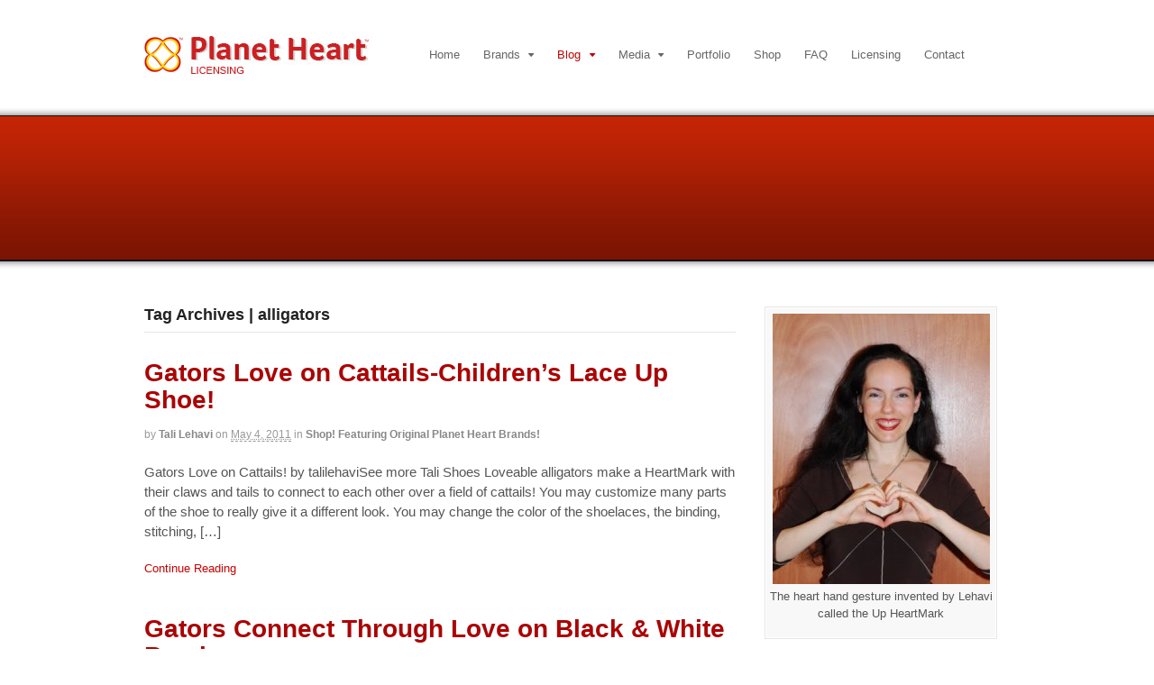

--- FILE ---
content_type: text/html; charset=UTF-8
request_url: http://planetheart.com/tag/alligators/
body_size: 13081
content:
<!DOCTYPE html>
<html lang="en">
<head>
<meta charset="UTF-8" />
<title>alligators | PlanetHeart.com Licensing</title>
<meta http-equiv="Content-Type" content="text/html; charset=UTF-8" />
<link rel="pingback" href="http://planetheart.com/xmlrpc.php" />
<meta name='robots' content='max-image-preview:large' />

<!--  Mobile viewport scale -->
<meta content="initial-scale=1.0, maximum-scale=1.0, user-scalable=yes" name="viewport"/>
<link rel="alternate" type="application/rss+xml" title="PlanetHeart.com Licensing &raquo; Feed" href="http://planetheart.com/feed/" />
<link rel="alternate" type="application/rss+xml" title="PlanetHeart.com Licensing &raquo; Comments Feed" href="http://planetheart.com/comments/feed/" />
<link rel="alternate" type="application/rss+xml" title="PlanetHeart.com Licensing &raquo; alligators Tag Feed" href="http://planetheart.com/tag/alligators/feed/" />
<style type="text/css">
@media only screen and (min-width: 980px) {
body.two-col-left-960 #main-sidebar-container { width: 100%; }
body.two-col-left-960 #main-sidebar-container #sidebar { width: 28.385%; }
body.two-col-left-960 #main-sidebar-container #main { width: 68.385%; }
}
</style>
<style id='wp-img-auto-sizes-contain-inline-css' type='text/css'>
img:is([sizes=auto i],[sizes^="auto," i]){contain-intrinsic-size:3000px 1500px}
/*# sourceURL=wp-img-auto-sizes-contain-inline-css */
</style>
<style id='wp-emoji-styles-inline-css' type='text/css'>

	img.wp-smiley, img.emoji {
		display: inline !important;
		border: none !important;
		box-shadow: none !important;
		height: 1em !important;
		width: 1em !important;
		margin: 0 0.07em !important;
		vertical-align: -0.1em !important;
		background: none !important;
		padding: 0 !important;
	}
/*# sourceURL=wp-emoji-styles-inline-css */
</style>
<style id='wp-block-library-inline-css' type='text/css'>
:root{--wp-block-synced-color:#7a00df;--wp-block-synced-color--rgb:122,0,223;--wp-bound-block-color:var(--wp-block-synced-color);--wp-editor-canvas-background:#ddd;--wp-admin-theme-color:#007cba;--wp-admin-theme-color--rgb:0,124,186;--wp-admin-theme-color-darker-10:#006ba1;--wp-admin-theme-color-darker-10--rgb:0,107,160.5;--wp-admin-theme-color-darker-20:#005a87;--wp-admin-theme-color-darker-20--rgb:0,90,135;--wp-admin-border-width-focus:2px}@media (min-resolution:192dpi){:root{--wp-admin-border-width-focus:1.5px}}.wp-element-button{cursor:pointer}:root .has-very-light-gray-background-color{background-color:#eee}:root .has-very-dark-gray-background-color{background-color:#313131}:root .has-very-light-gray-color{color:#eee}:root .has-very-dark-gray-color{color:#313131}:root .has-vivid-green-cyan-to-vivid-cyan-blue-gradient-background{background:linear-gradient(135deg,#00d084,#0693e3)}:root .has-purple-crush-gradient-background{background:linear-gradient(135deg,#34e2e4,#4721fb 50%,#ab1dfe)}:root .has-hazy-dawn-gradient-background{background:linear-gradient(135deg,#faaca8,#dad0ec)}:root .has-subdued-olive-gradient-background{background:linear-gradient(135deg,#fafae1,#67a671)}:root .has-atomic-cream-gradient-background{background:linear-gradient(135deg,#fdd79a,#004a59)}:root .has-nightshade-gradient-background{background:linear-gradient(135deg,#330968,#31cdcf)}:root .has-midnight-gradient-background{background:linear-gradient(135deg,#020381,#2874fc)}:root{--wp--preset--font-size--normal:16px;--wp--preset--font-size--huge:42px}.has-regular-font-size{font-size:1em}.has-larger-font-size{font-size:2.625em}.has-normal-font-size{font-size:var(--wp--preset--font-size--normal)}.has-huge-font-size{font-size:var(--wp--preset--font-size--huge)}.has-text-align-center{text-align:center}.has-text-align-left{text-align:left}.has-text-align-right{text-align:right}.has-fit-text{white-space:nowrap!important}#end-resizable-editor-section{display:none}.aligncenter{clear:both}.items-justified-left{justify-content:flex-start}.items-justified-center{justify-content:center}.items-justified-right{justify-content:flex-end}.items-justified-space-between{justify-content:space-between}.screen-reader-text{border:0;clip-path:inset(50%);height:1px;margin:-1px;overflow:hidden;padding:0;position:absolute;width:1px;word-wrap:normal!important}.screen-reader-text:focus{background-color:#ddd;clip-path:none;color:#444;display:block;font-size:1em;height:auto;left:5px;line-height:normal;padding:15px 23px 14px;text-decoration:none;top:5px;width:auto;z-index:100000}html :where(.has-border-color){border-style:solid}html :where([style*=border-top-color]){border-top-style:solid}html :where([style*=border-right-color]){border-right-style:solid}html :where([style*=border-bottom-color]){border-bottom-style:solid}html :where([style*=border-left-color]){border-left-style:solid}html :where([style*=border-width]){border-style:solid}html :where([style*=border-top-width]){border-top-style:solid}html :where([style*=border-right-width]){border-right-style:solid}html :where([style*=border-bottom-width]){border-bottom-style:solid}html :where([style*=border-left-width]){border-left-style:solid}html :where(img[class*=wp-image-]){height:auto;max-width:100%}:where(figure){margin:0 0 1em}html :where(.is-position-sticky){--wp-admin--admin-bar--position-offset:var(--wp-admin--admin-bar--height,0px)}@media screen and (max-width:600px){html :where(.is-position-sticky){--wp-admin--admin-bar--position-offset:0px}}

/*# sourceURL=wp-block-library-inline-css */
</style><style id='global-styles-inline-css' type='text/css'>
:root{--wp--preset--aspect-ratio--square: 1;--wp--preset--aspect-ratio--4-3: 4/3;--wp--preset--aspect-ratio--3-4: 3/4;--wp--preset--aspect-ratio--3-2: 3/2;--wp--preset--aspect-ratio--2-3: 2/3;--wp--preset--aspect-ratio--16-9: 16/9;--wp--preset--aspect-ratio--9-16: 9/16;--wp--preset--color--black: #000000;--wp--preset--color--cyan-bluish-gray: #abb8c3;--wp--preset--color--white: #ffffff;--wp--preset--color--pale-pink: #f78da7;--wp--preset--color--vivid-red: #cf2e2e;--wp--preset--color--luminous-vivid-orange: #ff6900;--wp--preset--color--luminous-vivid-amber: #fcb900;--wp--preset--color--light-green-cyan: #7bdcb5;--wp--preset--color--vivid-green-cyan: #00d084;--wp--preset--color--pale-cyan-blue: #8ed1fc;--wp--preset--color--vivid-cyan-blue: #0693e3;--wp--preset--color--vivid-purple: #9b51e0;--wp--preset--gradient--vivid-cyan-blue-to-vivid-purple: linear-gradient(135deg,rgb(6,147,227) 0%,rgb(155,81,224) 100%);--wp--preset--gradient--light-green-cyan-to-vivid-green-cyan: linear-gradient(135deg,rgb(122,220,180) 0%,rgb(0,208,130) 100%);--wp--preset--gradient--luminous-vivid-amber-to-luminous-vivid-orange: linear-gradient(135deg,rgb(252,185,0) 0%,rgb(255,105,0) 100%);--wp--preset--gradient--luminous-vivid-orange-to-vivid-red: linear-gradient(135deg,rgb(255,105,0) 0%,rgb(207,46,46) 100%);--wp--preset--gradient--very-light-gray-to-cyan-bluish-gray: linear-gradient(135deg,rgb(238,238,238) 0%,rgb(169,184,195) 100%);--wp--preset--gradient--cool-to-warm-spectrum: linear-gradient(135deg,rgb(74,234,220) 0%,rgb(151,120,209) 20%,rgb(207,42,186) 40%,rgb(238,44,130) 60%,rgb(251,105,98) 80%,rgb(254,248,76) 100%);--wp--preset--gradient--blush-light-purple: linear-gradient(135deg,rgb(255,206,236) 0%,rgb(152,150,240) 100%);--wp--preset--gradient--blush-bordeaux: linear-gradient(135deg,rgb(254,205,165) 0%,rgb(254,45,45) 50%,rgb(107,0,62) 100%);--wp--preset--gradient--luminous-dusk: linear-gradient(135deg,rgb(255,203,112) 0%,rgb(199,81,192) 50%,rgb(65,88,208) 100%);--wp--preset--gradient--pale-ocean: linear-gradient(135deg,rgb(255,245,203) 0%,rgb(182,227,212) 50%,rgb(51,167,181) 100%);--wp--preset--gradient--electric-grass: linear-gradient(135deg,rgb(202,248,128) 0%,rgb(113,206,126) 100%);--wp--preset--gradient--midnight: linear-gradient(135deg,rgb(2,3,129) 0%,rgb(40,116,252) 100%);--wp--preset--font-size--small: 13px;--wp--preset--font-size--medium: 20px;--wp--preset--font-size--large: 36px;--wp--preset--font-size--x-large: 42px;--wp--preset--spacing--20: 0.44rem;--wp--preset--spacing--30: 0.67rem;--wp--preset--spacing--40: 1rem;--wp--preset--spacing--50: 1.5rem;--wp--preset--spacing--60: 2.25rem;--wp--preset--spacing--70: 3.38rem;--wp--preset--spacing--80: 5.06rem;--wp--preset--shadow--natural: 6px 6px 9px rgba(0, 0, 0, 0.2);--wp--preset--shadow--deep: 12px 12px 50px rgba(0, 0, 0, 0.4);--wp--preset--shadow--sharp: 6px 6px 0px rgba(0, 0, 0, 0.2);--wp--preset--shadow--outlined: 6px 6px 0px -3px rgb(255, 255, 255), 6px 6px rgb(0, 0, 0);--wp--preset--shadow--crisp: 6px 6px 0px rgb(0, 0, 0);}:where(.is-layout-flex){gap: 0.5em;}:where(.is-layout-grid){gap: 0.5em;}body .is-layout-flex{display: flex;}.is-layout-flex{flex-wrap: wrap;align-items: center;}.is-layout-flex > :is(*, div){margin: 0;}body .is-layout-grid{display: grid;}.is-layout-grid > :is(*, div){margin: 0;}:where(.wp-block-columns.is-layout-flex){gap: 2em;}:where(.wp-block-columns.is-layout-grid){gap: 2em;}:where(.wp-block-post-template.is-layout-flex){gap: 1.25em;}:where(.wp-block-post-template.is-layout-grid){gap: 1.25em;}.has-black-color{color: var(--wp--preset--color--black) !important;}.has-cyan-bluish-gray-color{color: var(--wp--preset--color--cyan-bluish-gray) !important;}.has-white-color{color: var(--wp--preset--color--white) !important;}.has-pale-pink-color{color: var(--wp--preset--color--pale-pink) !important;}.has-vivid-red-color{color: var(--wp--preset--color--vivid-red) !important;}.has-luminous-vivid-orange-color{color: var(--wp--preset--color--luminous-vivid-orange) !important;}.has-luminous-vivid-amber-color{color: var(--wp--preset--color--luminous-vivid-amber) !important;}.has-light-green-cyan-color{color: var(--wp--preset--color--light-green-cyan) !important;}.has-vivid-green-cyan-color{color: var(--wp--preset--color--vivid-green-cyan) !important;}.has-pale-cyan-blue-color{color: var(--wp--preset--color--pale-cyan-blue) !important;}.has-vivid-cyan-blue-color{color: var(--wp--preset--color--vivid-cyan-blue) !important;}.has-vivid-purple-color{color: var(--wp--preset--color--vivid-purple) !important;}.has-black-background-color{background-color: var(--wp--preset--color--black) !important;}.has-cyan-bluish-gray-background-color{background-color: var(--wp--preset--color--cyan-bluish-gray) !important;}.has-white-background-color{background-color: var(--wp--preset--color--white) !important;}.has-pale-pink-background-color{background-color: var(--wp--preset--color--pale-pink) !important;}.has-vivid-red-background-color{background-color: var(--wp--preset--color--vivid-red) !important;}.has-luminous-vivid-orange-background-color{background-color: var(--wp--preset--color--luminous-vivid-orange) !important;}.has-luminous-vivid-amber-background-color{background-color: var(--wp--preset--color--luminous-vivid-amber) !important;}.has-light-green-cyan-background-color{background-color: var(--wp--preset--color--light-green-cyan) !important;}.has-vivid-green-cyan-background-color{background-color: var(--wp--preset--color--vivid-green-cyan) !important;}.has-pale-cyan-blue-background-color{background-color: var(--wp--preset--color--pale-cyan-blue) !important;}.has-vivid-cyan-blue-background-color{background-color: var(--wp--preset--color--vivid-cyan-blue) !important;}.has-vivid-purple-background-color{background-color: var(--wp--preset--color--vivid-purple) !important;}.has-black-border-color{border-color: var(--wp--preset--color--black) !important;}.has-cyan-bluish-gray-border-color{border-color: var(--wp--preset--color--cyan-bluish-gray) !important;}.has-white-border-color{border-color: var(--wp--preset--color--white) !important;}.has-pale-pink-border-color{border-color: var(--wp--preset--color--pale-pink) !important;}.has-vivid-red-border-color{border-color: var(--wp--preset--color--vivid-red) !important;}.has-luminous-vivid-orange-border-color{border-color: var(--wp--preset--color--luminous-vivid-orange) !important;}.has-luminous-vivid-amber-border-color{border-color: var(--wp--preset--color--luminous-vivid-amber) !important;}.has-light-green-cyan-border-color{border-color: var(--wp--preset--color--light-green-cyan) !important;}.has-vivid-green-cyan-border-color{border-color: var(--wp--preset--color--vivid-green-cyan) !important;}.has-pale-cyan-blue-border-color{border-color: var(--wp--preset--color--pale-cyan-blue) !important;}.has-vivid-cyan-blue-border-color{border-color: var(--wp--preset--color--vivid-cyan-blue) !important;}.has-vivid-purple-border-color{border-color: var(--wp--preset--color--vivid-purple) !important;}.has-vivid-cyan-blue-to-vivid-purple-gradient-background{background: var(--wp--preset--gradient--vivid-cyan-blue-to-vivid-purple) !important;}.has-light-green-cyan-to-vivid-green-cyan-gradient-background{background: var(--wp--preset--gradient--light-green-cyan-to-vivid-green-cyan) !important;}.has-luminous-vivid-amber-to-luminous-vivid-orange-gradient-background{background: var(--wp--preset--gradient--luminous-vivid-amber-to-luminous-vivid-orange) !important;}.has-luminous-vivid-orange-to-vivid-red-gradient-background{background: var(--wp--preset--gradient--luminous-vivid-orange-to-vivid-red) !important;}.has-very-light-gray-to-cyan-bluish-gray-gradient-background{background: var(--wp--preset--gradient--very-light-gray-to-cyan-bluish-gray) !important;}.has-cool-to-warm-spectrum-gradient-background{background: var(--wp--preset--gradient--cool-to-warm-spectrum) !important;}.has-blush-light-purple-gradient-background{background: var(--wp--preset--gradient--blush-light-purple) !important;}.has-blush-bordeaux-gradient-background{background: var(--wp--preset--gradient--blush-bordeaux) !important;}.has-luminous-dusk-gradient-background{background: var(--wp--preset--gradient--luminous-dusk) !important;}.has-pale-ocean-gradient-background{background: var(--wp--preset--gradient--pale-ocean) !important;}.has-electric-grass-gradient-background{background: var(--wp--preset--gradient--electric-grass) !important;}.has-midnight-gradient-background{background: var(--wp--preset--gradient--midnight) !important;}.has-small-font-size{font-size: var(--wp--preset--font-size--small) !important;}.has-medium-font-size{font-size: var(--wp--preset--font-size--medium) !important;}.has-large-font-size{font-size: var(--wp--preset--font-size--large) !important;}.has-x-large-font-size{font-size: var(--wp--preset--font-size--x-large) !important;}
/*# sourceURL=global-styles-inline-css */
</style>

<style id='classic-theme-styles-inline-css' type='text/css'>
/*! This file is auto-generated */
.wp-block-button__link{color:#fff;background-color:#32373c;border-radius:9999px;box-shadow:none;text-decoration:none;padding:calc(.667em + 2px) calc(1.333em + 2px);font-size:1.125em}.wp-block-file__button{background:#32373c;color:#fff;text-decoration:none}
/*# sourceURL=/wp-includes/css/classic-themes.min.css */
</style>
<link rel='stylesheet' id='theme-stylesheet-css' href='http://planetheart.com/wp-content/themes/canvas-child/style.css?ver=1.0' type='text/css' media='all' />
<link rel='stylesheet' id='prettyPhoto-css' href='http://planetheart.com/wp-content/themes/canvas/includes/css/prettyPhoto.css?ver=6.9' type='text/css' media='all' />
<!--[if lt IE 9]>
<link href="http://planetheart.com/wp-content/themes/canvas/css/non-responsive.css" rel="stylesheet" type="text/css" />
<style type="text/css">.col-full, #wrapper { width: 960px; max-width: 960px; } #inner-wrapper { padding: 0; } body.full-width #header, #nav-container, body.full-width #content, body.full-width #footer-widgets, body.full-width #footer { padding-left: 0; padding-right: 0; } body.fixed-mobile #top, body.fixed-mobile #header-container, body.fixed-mobile #footer-container, body.fixed-mobile #nav-container, body.fixed-mobile #footer-widgets-container { min-width: 960px; padding: 0 1em; } body.full-width #content { width: auto; padding: 0 1em;}</style>
<![endif]-->
<script type="text/javascript" src="http://planetheart.com/wp-includes/js/jquery/jquery.min.js?ver=3.7.1" id="jquery-core-js"></script>
<script type="text/javascript" src="http://planetheart.com/wp-includes/js/jquery/jquery-migrate.min.js?ver=3.4.1" id="jquery-migrate-js"></script>
<script type="text/javascript" src="http://planetheart.com/wp-content/themes/canvas/includes/js/third-party.min.js?ver=6.9" id="third-party-js"></script>
<script type="text/javascript" src="http://planetheart.com/wp-content/themes/canvas/includes/js/modernizr.min.js?ver=2.6.2" id="modernizr-js"></script>
<script type="text/javascript" src="http://planetheart.com/wp-content/themes/canvas/includes/js/jquery.prettyPhoto.min.js?ver=6.9" id="prettyPhoto-js"></script>
<script type="text/javascript" src="http://planetheart.com/wp-content/themes/canvas/includes/js/general.min.js?ver=6.9" id="general-js"></script>
<link rel="https://api.w.org/" href="http://planetheart.com/wp-json/" /><link rel="alternate" title="JSON" type="application/json" href="http://planetheart.com/wp-json/wp/v2/tags/238" /><link rel="EditURI" type="application/rsd+xml" title="RSD" href="http://planetheart.com/xmlrpc.php?rsd" />
<meta name="generator" content="WordPress 6.9" />

<!-- Custom CSS Styling -->
<style type="text/css">
#logo .site-title, #logo .site-description { display:none; }
body {background-repeat:no-repeat;background-position:top left;background-attachment:scroll;border-top:0px solid #000000;}
hr, .entry img, img.thumbnail, .entry .wp-caption, #footer-widgets, #comments, #comments .comment.thread-even, #comments ul.children li, .entry h1{border-color:#c52505}
a:link, a:visited, #loopedSlider a.flex-prev:hover, #loopedSlider a.flex-next:hover {color:#c60101} .quantity .plus, .quantity .minus {background-color: #c60101;}
a:hover, .post-more a:hover, .post-meta a:hover, .post p.tags a:hover {color:#ff3a3a}
body #wrapper .button, body #wrapper #content .button, body #wrapper #content .button:visited, body #wrapper #content .reply a, body #wrapper #content #respond .form-submit input#submit, input[type=submit], body #wrapper #searchsubmit, #navigation ul.cart .button, body #wrapper .woo-sc-button {border: none; background:#c52505}
body #wrapper .button:hover, body #wrapper #content .button:hover, body #wrapper #content .reply a:hover, body #wrapper #content #respond .form-submit input#submit:hover, input[type=submit]:hover, body #wrapper #searchsubmit:hover, #navigation ul.cart .button:hover, body #wrapper .woo-sc-button:hover {border: none; background:#a00303}
#header {background-repeat:repeat-x;background-position:left top;margin-top:0px;margin-bottom:35px;padding-top:40px;padding-bottom:180px;border:0px solid ;}
#logo .site-title a {font:bold 40px/1em Arial, sans-serif;color:#222222;}
#logo .site-description {font:300 13px/1em Arial, sans-serif;color:#999999;}
#header-container{background-image:url(http://planetheart.com/wp-content/uploads/2017/01/header_banner.jpg);background-repeat:repeat;background-position:top center;}#nav-container{background:#ffffff;}#nav-container{border-top:0px solid #dbdbdb;border-bottom:0px solid #dbdbdb;border-left:none;border-right:none;}#nav-container #navigation ul#main-nav > li:first-child{border-left: 0px solid #dbdbdb;}#footer-widgets-container{background-color:#af2828}#footer-widgets{border:none;}#footer-container{background-color:#af2828}#footer-container{border-top:1px solid #6d1313;}#footer {border-width: 0 !important;}
body, p { font:300 14px/1.5em "Trebuchet MS", Tahoma, sans-serif;color:#555555; }
h1 { font:bold 28px/1.2em "Trebuchet MS", Tahoma, sans-serif;color:#222222; }h2 { font:bold 24px/1.2em "Trebuchet MS", Tahoma, sans-serif;color:#222222; }h3 { font:bold 20px/1.2em "Trebuchet MS", Tahoma, sans-serif;color:#222222; }h4 { font:bold 16px/1.2em "Trebuchet MS", Tahoma, sans-serif;color:#222222; }h5 { font:bold 14px/1.2em "Trebuchet MS", Tahoma, sans-serif;color:#222222; }h6 { font:bold 12px/1.2em "Trebuchet MS", Tahoma, sans-serif;color:#222222; }
.page-title, .post .title, .page .title {font:bold 28px/1.1em "Trebuchet MS", Tahoma, sans-serif;color:#aa0505;}
.post .title a:link, .post .title a:visited, .page .title a:link, .page .title a:visited {color:#aa0505}
.post-meta { font:300 12px/1.5em "Trebuchet MS", Tahoma, sans-serif;color:#999999; }
.entry, .entry p{ font:300 15px/1.5em "Trebuchet MS", Tahoma, sans-serif;color:#555555; }
.post-more {font:300 13px/1.5em "Trebuchet MS", Tahoma, sans-serif;color:;border-top:0px solid #e6e6e6;border-bottom:0px solid #e6e6e6;}
#post-author, #connect {border-top:1px solid #e6e6e6;border-bottom:1px solid #e6e6e6;border-left:1px solid #e6e6e6;border-right:1px solid #e6e6e6;border-radius:5px;-moz-border-radius:5px;-webkit-border-radius:5px;background-color:#fafafa}
.nav-entries a, .woo-pagination { font:300 13px/1em "Trebuchet MS", Tahoma, sans-serif;color:#888; }
.woo-pagination a, .woo-pagination a:hover {color:#888!important}
.widget h3 {font:bold 14px/1.2em "Trebuchet MS", Tahoma, sans-serif;color:#555555;border-bottom:1px solid #e6e6e6;}
.widget_recent_comments li, #twitter li { border-color: #e6e6e6;}
.widget p, .widget .textwidget { font:300 13px/1.5em "Trebuchet MS", Tahoma, sans-serif;color:#555555; }
.widget {font:300 13px/1.5em "Trebuchet MS", Tahoma, sans-serif;color:#555555;border-radius:0px;-moz-border-radius:0px;-webkit-border-radius:0px;}
#tabs .inside li a, .widget_woodojo_tabs .tabbable .tab-pane li a { font:bold 12px/1.5em Arial, sans-serif;color:#555555; }
#tabs .inside li span.meta, .widget_woodojo_tabs .tabbable .tab-pane li span.meta { font:300 11px/1.5em Arial, sans-serif;color:#999999; }
#tabs ul.wooTabs li a, .widget_woodojo_tabs .tabbable .nav-tabs li a { font:300 11px/2em Arial, sans-serif;color:#999999; }
@media only screen and (min-width:768px) {
ul.nav li a, #navigation ul.rss a, #navigation ul.cart a.cart-contents, #navigation .cart-contents #navigation ul.rss, #navigation ul.nav-search, #navigation ul.nav-search a { font:300 13px/1.2em "Trebuchet MS", Tahoma, sans-serif;color:#666666; } #navigation ul.rss li a:before, #navigation ul.nav-search a.search-contents:before { color:#666666;}
#navigation ul.nav > li a:hover, #navigation ul.nav > li:hover a, #navigation ul.nav li ul li a, #navigation ul.cart > li:hover > a, #navigation ul.cart > li > ul > div, #navigation ul.cart > li > ul > div p, #navigation ul.cart > li > ul span, #navigation ul.cart .cart_list a, #navigation ul.nav li.current_page_item a, #navigation ul.nav li.current_page_parent a, #navigation ul.nav li.current-menu-ancestor a, #navigation ul.nav li.current-cat a, #navigation ul.nav li.current-menu-item a { color:#ba0505!important; }
#navigation ul.nav > li a:hover, #navigation ul.nav > li:hover, #navigation ul.nav li ul, #navigation ul.cart li:hover a.cart-contents, #navigation ul.nav-search li:hover a.search-contents, #navigation ul.nav-search a.search-contents + ul, #navigation ul.cart a.cart-contents + ul, #navigation ul.nav li.current_page_item a, #navigation ul.nav li.current_page_parent a, #navigation ul.nav li.current-menu-ancestor a, #navigation ul.nav li.current-cat a, #navigation ul.nav li.current-menu-item a{background-color:#ffffff!important}
#navigation ul.nav li ul, #navigation ul.cart > li > ul > div  { border: 0px solid #dbdbdb; }
#navigation ul.nav > li:hover > ul  { left: 0; }
#navigation ul.nav > li  { border-right: 0px solid #dbdbdb; }#navigation ul.nav > li:hover > ul  { left: 0; }
#navigation { box-shadow: none; -moz-box-shadow: none; -webkit-box-shadow: none; }#navigation ul li:first-child, #navigation ul li:first-child a { border-radius:0px 0 0 0px; -moz-border-radius:0px 0 0 0px; -webkit-border-radius:0px 0 0 0px; }
#navigation {background:#ffffff;border-top:0px solid #dbdbdb;border-bottom:0px solid #dbdbdb;border-left:0px solid #dbdbdb;border-right:0px solid #dbdbdb;border-radius:0px; -moz-border-radius:0px; -webkit-border-radius:0px;}
#top ul.nav li a { font:300 12px/1.6em Arial, sans-serif;color:#ddd; }
}
#footer, #footer p { font:300 13px/1.4em "Trebuchet MS", Tahoma, sans-serif;color:#e5e5e5; }
#footer {border-top:1px solid #6d1313;border-bottom:0px solid ;border-left:0px solid ;border-right:0px solid ;border-radius:0px; -moz-border-radius:0px; -webkit-border-radius:0px;}
.magazine #loopedSlider .content h2.title a { font:bold 24px/1em Arial, sans-serif;color:#ffffff; }
.wooslider-theme-magazine .slide-title a { font:bold 24px/1em Arial, sans-serif;color:#ffffff; }
.magazine #loopedSlider .content .excerpt p { font:thin 13px/1.5em Arial, sans-serif;color:#cccccc; }
.wooslider-theme-magazine .slide-content p, .wooslider-theme-magazine .slide-excerpt p { font:thin 13px/1.5em Arial, sans-serif;color:#cccccc; }
.magazine .block .post .title a {font:bold 18px/1.2em Helvetica, Arial, sans-serif;color:#222222; }
#loopedSlider.business-slider .content h2 { font:bold 24px/1em Arial, sans-serif;color:#ffffff; }
#loopedSlider.business-slider .content h2.title a { font:bold 24px/1em Arial, sans-serif;color:#ffffff; }
.wooslider-theme-business .has-featured-image .slide-title { font:bold 24px/1em Arial, sans-serif;color:#ffffff; }
.wooslider-theme-business .has-featured-image .slide-title a { font:bold 24px/1em Arial, sans-serif;color:#ffffff; }
#wrapper #loopedSlider.business-slider .content p { font:300 13px/1.5em Arial, sans-serif;color:#cccccc; }
.wooslider-theme-business .has-featured-image .slide-content p { font:300 13px/1.5em Arial, sans-serif;color:#cccccc; }
.wooslider-theme-business .has-featured-image .slide-excerpt p { font:300 13px/1.5em Arial, sans-serif;color:#cccccc; }
.archive_header { font:bold 18px/1em "Trebuchet MS", Tahoma, sans-serif;color:#222222; }
.archive_header {border-bottom:1px solid #e6e6e6;}
</style>

<!-- Custom Favicon -->
<link rel="shortcut icon" href="http://planetheart.com/wp-content/uploads/2017/01/favicon.png"/>

<!-- Woo Shortcodes CSS -->
<link href="http://planetheart.com/wp-content/themes/canvas/functions/css/shortcodes.css" rel="stylesheet" type="text/css" />

<!-- Custom Stylesheet -->
<link href="http://planetheart.com/wp-content/themes/canvas/custom.css" rel="stylesheet" type="text/css" />

<!-- Custom Stylesheet In Child Theme -->
<link href="http://planetheart.com/wp-content/themes/canvas-child/custom.css" rel="stylesheet" type="text/css" />

<!-- Theme version -->
<meta name="generator" content="Canvas Child 1.0" />
<meta name="generator" content="Canvas 5.9.5" />
<meta name="generator" content="WooFramework 6.1.2" />
<style type="text/css">.recentcomments a{display:inline !important;padding:0 !important;margin:0 !important;}</style>	<!-- Woo Slider Setup -->
	<script type="text/javascript">
	jQuery(window).load(function() {
		var args = {};
		args.useCSS = false;
		args.animation = 'fade';
				
		args.slideshow = true;
				
		args.slideshowSpeed = 4000;		
		args.animationSpeed = 600;		
		args.controlNav = false;		
		args.pauseOnHover = false;		
		args.smoothHeight = true;		
		args.manualControls = '.pagination-wrap .flex-control-nav > li';
		
		args.start = function ( slider ) {
			slider.next( '.slider-pagination' ).fadeIn();
		}
		args.prevText = '<span class="fa fa-angle-left"></span>';
		args.nextText = '<span class="fa fa-angle-right"></span>';

		jQuery( '.woo-slideshow' ).each( function ( i ) {
			jQuery( this ).flexslider( args );
		});
	});
	</script>
	<!-- /Woo Slider Setup -->
	</head>
<body class="archive tag tag-alligators tag-238 wp-theme-canvas wp-child-theme-canvas-child chrome alt-style-default has-lightbox two-col-left width-960 two-col-left-960 full-width full-header full-footer">
<div id="wrapper">

	<div id="inner-wrapper">

	    <!--#header-container-->
    <div id="header-container">
<h3 class="nav-toggle icon"><a href="#navigation">Navigation</a></h3>

	<header id="header" class="col-full">

		<div id="logo">
<a href="http://planetheart.com/" title="PlanetHeart.com Licensing"><img src="http://planetheart.com/wp-content/uploads/2017/01/logo.jpg" alt="PlanetHeart.com Licensing" /></a>
<span class="site-title"><a href="http://planetheart.com/">PlanetHeart.com Licensing</a></span>
<span class="site-description">PlanetHeart.com Licensing</span>
</div>
    <!--#nav-container-->
    <div id="nav-container">
<nav id="navigation" class="col-full" role="navigation">

	
	<section class="menus">

		<a href="http://planetheart.com" class="nav-home"><span>Home</span></a>

	<h3>Main Menu</h3><ul id="main-nav" class="nav fl"><li id="menu-item-118" class="menu-item menu-item-type-post_type menu-item-object-page menu-item-home menu-item-118"><a href="http://planetheart.com/">Home</a></li>
<li id="menu-item-120" class="menu-item menu-item-type-post_type menu-item-object-page menu-item-has-children menu-item-120"><a href="http://planetheart.com/brands/">Brands</a>
<ul class="sub-menu">
	<li id="menu-item-376" class="menu-item menu-item-type-post_type menu-item-object-page menu-item-376"><a href="http://planetheart.com/brands/the-heartmark-2/">The HeartMark!</a></li>
	<li id="menu-item-373" class="menu-item menu-item-type-post_type menu-item-object-page menu-item-373"><a href="http://planetheart.com/brands/heartmark-yogalates-blog/">HeartMark Yogalates</a></li>
	<li id="menu-item-374" class="menu-item menu-item-type-post_type menu-item-object-page menu-item-374"><a href="http://planetheart.com/brands/lovelles-garden-and-planet-heart/">Lovelle&#8217;s Garden</a></li>
	<li id="menu-item-1221" class="menu-item menu-item-type-post_type menu-item-object-page menu-item-1221"><a href="http://planetheart.com/brands/heart-mandalas/">Heart Mandalas</a></li>
	<li id="menu-item-1229" class="menu-item menu-item-type-post_type menu-item-object-page menu-item-1229"><a href="http://planetheart.com/brands/power-of-infinite-goodness/">Power of Infinite Goodness</a></li>
	<li id="menu-item-1691" class="menu-item menu-item-type-post_type menu-item-object-page menu-item-1691"><a href="http://planetheart.com/brands/">Other Brands</a></li>
</ul>
</li>
<li id="menu-item-115" class="menu-item menu-item-type-post_type menu-item-object-page current_page_parent menu-item-has-children menu-item-115"><a href="http://planetheart.com/blog/">Blog</a>
<ul class="sub-menu">
	<li id="menu-item-135" class="menu-item menu-item-type-taxonomy menu-item-object-category menu-item-135"><a href="http://planetheart.com/category/health/">Health</a></li>
	<li id="menu-item-121" class="menu-item menu-item-type-taxonomy menu-item-object-category menu-item-121"><a href="http://planetheart.com/category/creativity/">Creativity</a></li>
	<li id="menu-item-184" class="menu-item menu-item-type-taxonomy menu-item-object-category menu-item-184"><a href="http://planetheart.com/category/mandala/">Mandala</a></li>
	<li id="menu-item-363" class="menu-item menu-item-type-taxonomy menu-item-object-category menu-item-363"><a href="http://planetheart.com/category/stories/">Stories</a></li>
	<li id="menu-item-364" class="menu-item menu-item-type-taxonomy menu-item-object-category menu-item-364"><a href="http://planetheart.com/category/lesson/">Lessons</a></li>
	<li id="menu-item-1690" class="menu-item menu-item-type-taxonomy menu-item-object-category menu-item-1690"><a href="http://planetheart.com/category/parenting/">Parenting</a></li>
</ul>
</li>
<li id="menu-item-371" class="menu-item menu-item-type-taxonomy menu-item-object-category menu-item-has-children menu-item-371"><a href="http://planetheart.com/category/media/">Media</a>
<ul class="sub-menu">
	<li id="menu-item-372" class="menu-item menu-item-type-taxonomy menu-item-object-category menu-item-372"><a href="http://planetheart.com/category/media/press-releases/">Press Releases</a></li>
	<li id="menu-item-1217" class="menu-item menu-item-type-post_type menu-item-object-page menu-item-1217"><a href="http://planetheart.com/brands/photo-albums/">Photo Albums</a></li>
</ul>
</li>
<li id="menu-item-2379" class="menu-item menu-item-type-taxonomy menu-item-object-category menu-item-2379"><a href="http://planetheart.com/category/portfolio/">Portfolio</a></li>
<li id="menu-item-2380" class="menu-item menu-item-type-taxonomy menu-item-object-category menu-item-2380"><a href="http://planetheart.com/category/shop/">Shop</a></li>
<li id="menu-item-1218" class="menu-item menu-item-type-post_type menu-item-object-page menu-item-1218"><a href="http://planetheart.com/brands/frequently-asked-questions/">FAQ</a></li>
<li id="menu-item-158" class="menu-item menu-item-type-post_type menu-item-object-page menu-item-158"><a href="http://planetheart.com/licensing/">Licensing</a></li>
<li id="menu-item-116" class="menu-item menu-item-type-post_type menu-item-object-page menu-item-116"><a href="http://planetheart.com/contact/">Contact</a></li>
</ul>	<div class="side-nav">
		</div><!-- /#side-nav -->

	</section><!-- /.menus -->

	<a href="#top" class="nav-close"><span>Return to Content</span></a>

</nav>
    </div><!--/#nav-container-->

	</header>
	    </div><!--/#header-container-->
      
    <!-- #content Starts -->
	    <div id="content" class="col-full">
    
    	<div id="main-sidebar-container">    
		
            <!-- #main Starts -->
                        <section id="main" class="col-left">
            	
			<h1 class="archive_header">Tag Archives | alligators</h1>
<div class="fix"></div>

<article class="post-1443 post type-post status-publish format-standard hentry category-shop tag-alligators tag-cattails tag-connect-through-love tag-gators tag-heartmark tag-hearts tag-love tag-planet-heart">
	<header>
	<h2 class="title entry-title"><a href="http://planetheart.com/2011/05/gators-love-on-cattails-childrens-lace-up-shoe/" rel="bookmark" title="Gators Love on Cattails-Children&#8217;s Lace Up Shoe!">Gators Love on Cattails-Children&#8217;s Lace Up Shoe!</a></h2>	</header>
<div class="post-meta"><span class="small">By</span> <span class="author vcard"><span class="fn"><a href="http://planetheart.com/author/talilehavi/" title="Posts by Tali Lehavi" rel="author">Tali Lehavi</a></span></span> <span class="small">on</span> <abbr class="date time published updated" title="2011-05-04T06:21:30-0700">May 4, 2011</abbr>  <span class="small">in</span> <span class="categories"><a href="http://planetheart.com/category/shop/" title="View all items in Shop! Featuring Original Planet Heart Brands!">Shop! Featuring Original Planet Heart Brands!</a></span>  </div>
	<section class="entry">
<p>Gators Love on Cattails! by talilehaviSee more Tali Shoes Loveable alligators make a HeartMark with their claws and tails to connect to each other over a field of cattails! You may customize many parts of the shoe to really give it a different look. You may change the color of the shoelaces, the binding, stitching, [&hellip;]</p>
	</section><!-- /.entry -->
	<div class="fix"></div>
	<div class="post-more">
		<span class="read-more"><a href="http://planetheart.com/2011/05/gators-love-on-cattails-childrens-lace-up-shoe/" title="Continue Reading">Continue Reading</a></span>  	</div>
</article><!-- /.post -->
<article class="post-1435 post type-post status-publish format-standard hentry category-shop tag-alligators tag-bamboo tag-connect-through-love tag-gators tag-planet-heart">
	<header>
	<h2 class="title entry-title"><a href="http://planetheart.com/2011/05/gators-connect-through-love-on-black-white-bamboo/" rel="bookmark" title="Gators Connect Through Love on Black &#038; White Bamboo">Gators Connect Through Love on Black &#038; White Bamboo</a></h2>	</header>
<div class="post-meta"><span class="small">By</span> <span class="author vcard"><span class="fn"><a href="http://planetheart.com/author/talilehavi/" title="Posts by Tali Lehavi" rel="author">Tali Lehavi</a></span></span> <span class="small">on</span> <abbr class="date time published updated" title="2011-05-02T18:00:12-0700">May 2, 2011</abbr>  <span class="small">in</span> <span class="categories"><a href="http://planetheart.com/category/shop/" title="View all items in Shop! Featuring Original Planet Heart Brands!">Shop! Featuring Original Planet Heart Brands!</a></span>  </div>
	<section class="entry">
<p>Gator Love on Bamboo in Black &#038; White by talilehaviMore Alligators Shoes</p>
	</section><!-- /.entry -->
	<div class="fix"></div>
	<div class="post-more">
		<span class="read-more"><a href="http://planetheart.com/2011/05/gators-connect-through-love-on-black-white-bamboo/" title="Continue Reading">Continue Reading</a></span>  	</div>
</article><!-- /.post -->
<article class="post-1432 post type-post status-publish format-standard hentry category-shop tag-alligators tag-claws tag-gators tag-love">
	<header>
	<h2 class="title entry-title"><a href="http://planetheart.com/2011/05/gators-connect-through-love-on-orange-bamboo-pattern/" rel="bookmark" title="Gators Connect Through Love on Orange Bamboo Pattern">Gators Connect Through Love on Orange Bamboo Pattern</a></h2>	</header>
<div class="post-meta"><span class="small">By</span> <span class="author vcard"><span class="fn"><a href="http://planetheart.com/author/talilehavi/" title="Posts by Tali Lehavi" rel="author">Tali Lehavi</a></span></span> <span class="small">on</span> <abbr class="date time published updated" title="2011-05-01T17:58:57-0700">May 1, 2011</abbr>  <span class="small">in</span> <span class="categories"><a href="http://planetheart.com/category/shop/" title="View all items in Shop! Featuring Original Planet Heart Brands!">Shop! Featuring Original Planet Heart Brands!</a></span>  </div>
	<section class="entry">
<p>Gators Connect Through Love! by talilehaviDesign your own sneakers at zazzle These charming alligators connect by making hearts between their claws and tails. The shoes can be customized by changing the color of the laces Even the binding of the shoe can be switched. Make this your own and enjoy! We are all connected and [&hellip;]</p>
	</section><!-- /.entry -->
	<div class="fix"></div>
	<div class="post-more">
		<span class="read-more"><a href="http://planetheart.com/2011/05/gators-connect-through-love-on-orange-bamboo-pattern/" title="Continue Reading">Continue Reading</a></span>  	</div>
</article><!-- /.post -->
<article class="post-1429 post type-post status-publish format-standard hentry category-shop tag-alligators tag-claws tag-connect tag-gators tag-heart tag-heart-claws tag-heart-hand tag-heartmark tag-love tag-planet-heart">
	<header>
	<h2 class="title entry-title"><a href="http://planetheart.com/2011/05/gator-love-on-gator-skin-connect-through-love-tm/" rel="bookmark" title="Gator Love on Gator Skin Connect Through Love! (TM)">Gator Love on Gator Skin Connect Through Love! (TM)</a></h2>	</header>
<div class="post-meta"><span class="small">By</span> <span class="author vcard"><span class="fn"><a href="http://planetheart.com/author/talilehavi/" title="Posts by Tali Lehavi" rel="author">Tali Lehavi</a></span></span> <span class="small">on</span> <abbr class="date time published updated" title="2011-05-01T17:55:04-0700">May 1, 2011</abbr>  <span class="small">in</span> <span class="categories"><a href="http://planetheart.com/category/shop/" title="View all items in Shop! Featuring Original Planet Heart Brands!">Shop! Featuring Original Planet Heart Brands!</a></span>  </div>
	<section class="entry">
<p>Gators Love! on Gator skin pattern by talilehaviDesign your own customize your own shoes at Zazzle These charming alligators connect by making hearts between their claws and tails. The shoes can be customized by changing the color of the laces to white, black, hot pink, or other cute colors! Even the binding of the shoe [&hellip;]</p>
	</section><!-- /.entry -->
	<div class="fix"></div>
	<div class="post-more">
		<span class="read-more"><a href="http://planetheart.com/2011/05/gator-love-on-gator-skin-connect-through-love-tm/" title="Continue Reading">Continue Reading</a></span>  	</div>
</article><!-- /.post -->
<article class="post-1254 post type-post status-publish format-standard hentry category-shop tag-alligators tag-connect-through-love tag-gators tag-heart tag-heart-hand tag-heartmark tag-planet-heart">
	<header>
	<h2 class="title entry-title"><a href="http://planetheart.com/2011/03/gators-connect-through-love-tm/" rel="bookmark" title="Gators Connect Through Love (TM)">Gators Connect Through Love (TM)</a></h2>	</header>
<div class="post-meta"><span class="small">By</span> <span class="author vcard"><span class="fn"><a href="http://planetheart.com/author/talilehavi/" title="Posts by Tali Lehavi" rel="author">Tali Lehavi</a></span></span> <span class="small">on</span> <abbr class="date time published updated" title="2011-03-10T10:38:37-0700">March 10, 2011</abbr>  <span class="small">in</span> <span class="categories"><a href="http://planetheart.com/category/shop/" title="View all items in Shop! Featuring Original Planet Heart Brands!">Shop! Featuring Original Planet Heart Brands!</a></span>  </div>
	<section class="entry">
<p>Gator Love (TM) by talilehaviMake custom tee shirts at zazzle.com The HeartMark is a heart that is made from more than one piece coming together. The concept was invented, developed, and patented by artist Tali Lehavi in 1996.  Since then, Lehavi has created thousands of products that Connect Through Love via the patented HeartMark connection. [&hellip;]</p>
	</section><!-- /.entry -->
	<div class="fix"></div>
	<div class="post-more">
		<span class="read-more"><a href="http://planetheart.com/2011/03/gators-connect-through-love-tm/" title="Continue Reading">Continue Reading</a></span>  	</div>
</article><!-- /.post -->
                    
            </section><!-- /#main -->
                
            <aside id="sidebar">
<div id="text-3" class="widget widget_text">			<div class="textwidget"><div style="padding: 3px; text-align: center; width: 250px; max-width: 100%; background: #F8F8F8; border: solid 1px #e6e6e6; -webkit-box-shadow: inset 0 0 1px 1px #fff;"><div id="attachment_1267" style="width: 251px" class="wp-caption alignnone"><img aria-describedby="caption-attachment-1267" style="padding: 4px 0;" class="wp-image-1267 size-medium" src="http://planetheart.com/wp-content/uploads/2011/03/taliheartmark-241x300.jpg" width="241" height="300" /><p id="caption-attachment-1267" class="wp-caption-text">The heart hand gesture invented by Lehavi called the Up HeartMark</p></div></div></div>
		</div><div id="search-3" class="widget widget_search"><h3>Search</h3><div class="search_main">
    <form method="get" class="searchform" action="http://planetheart.com/" >
        <input type="text" class="field s" name="s" value="Search..." onfocus="if (this.value == 'Search...') {this.value = '';}" onblur="if (this.value == '') {this.value = 'Search...';}" />
        <button type="submit" class="fa fa-search submit" name="submit" value="Search"></button>
    </form>
    <div class="fix"></div>
</div></div><div id="categories-3" class="widget widget_categories"><h3>Categories</h3>
			<ul>
					<li class="cat-item cat-item-4"><a href="http://planetheart.com/category/creativity/">Creativity</a> (21)
</li>
	<li class="cat-item cat-item-5"><a href="http://planetheart.com/category/health/">Health</a> (57)
</li>
	<li class="cat-item cat-item-24"><a href="http://planetheart.com/category/hmyogalates/">HeartMark Yogalates</a> (3)
</li>
	<li class="cat-item cat-item-10"><a href="http://planetheart.com/category/lesson/">Lessons</a> (8)
</li>
	<li class="cat-item cat-item-3"><a href="http://planetheart.com/category/mandala/">Mandala</a> (18)
</li>
	<li class="cat-item cat-item-19"><a href="http://planetheart.com/category/media/">Media</a> (6)
</li>
	<li class="cat-item cat-item-236"><a href="http://planetheart.com/category/creativity/dreams/">My Dreams</a> (1)
</li>
	<li class="cat-item cat-item-25"><a href="http://planetheart.com/category/news/">news</a> (6)
</li>
	<li class="cat-item cat-item-9"><a href="http://planetheart.com/category/parenting/">Parenting</a> (12)
</li>
	<li class="cat-item cat-item-6"><a href="http://planetheart.com/category/portfolio/">Portfolio</a> (4)
</li>
	<li class="cat-item cat-item-73"><a href="http://planetheart.com/category/media/press-coverage/">Press Coverage</a> (1)
</li>
	<li class="cat-item cat-item-11"><a href="http://planetheart.com/category/media/press-releases/">Press Releases</a> (11)
</li>
	<li class="cat-item cat-item-566"><a href="http://planetheart.com/category/health/recipes/">Recipes</a> (2)
</li>
	<li class="cat-item cat-item-8"><a href="http://planetheart.com/category/shop/">Shop! Featuring Original Planet Heart Brands!</a> (218)
</li>
	<li class="cat-item cat-item-13"><a href="http://planetheart.com/category/stories/">Stories</a> (7)
</li>
	<li class="cat-item cat-item-1"><a href="http://planetheart.com/category/uncategorized/">Uncategorized</a> (10)
</li>
			</ul>

			</div><div id="tag_cloud-3" class="widget widget_tag_cloud"><h3>Tag Cloud</h3><div class="tagcloud"><a href="http://planetheart.com/tag/appreciation/" class="tag-cloud-link tag-link-122 tag-link-position-1" style="font-size: 11pt;" aria-label="appreciation (13 items)">appreciation</a>
<a href="http://planetheart.com/tag/balance/" class="tag-cloud-link tag-link-198 tag-link-position-2" style="font-size: 9.5pt;" aria-label="balance (9 items)">balance</a>
<a href="http://planetheart.com/tag/connect/" class="tag-cloud-link tag-link-146 tag-link-position-3" style="font-size: 11.5pt;" aria-label="connect (15 items)">connect</a>
<a href="http://planetheart.com/tag/connect-through-love/" class="tag-cloud-link tag-link-123 tag-link-position-4" style="font-size: 16.1pt;" aria-label="connect through love (45 items)">connect through love</a>
<a href="http://planetheart.com/tag/feng-shui/" class="tag-cloud-link tag-link-149 tag-link-position-5" style="font-size: 8.5pt;" aria-label="feng shui (7 items)">feng shui</a>
<a href="http://planetheart.com/tag/harmony/" class="tag-cloud-link tag-link-145 tag-link-position-6" style="font-size: 12.3pt;" aria-label="harmony (18 items)">harmony</a>
<a href="http://planetheart.com/tag/health-2/" class="tag-cloud-link tag-link-104 tag-link-position-7" style="font-size: 13.6pt;" aria-label="health (25 items)">health</a>
<a href="http://planetheart.com/tag/heart/" class="tag-cloud-link tag-link-14 tag-link-position-8" style="font-size: 16.2pt;" aria-label="heart (46 items)">heart</a>
<a href="http://planetheart.com/tag/heart-hand/" class="tag-cloud-link tag-link-12 tag-link-position-9" style="font-size: 20.8pt;" aria-label="heart hand (133 items)">heart hand</a>
<a href="http://planetheart.com/tag/heart-hands/" class="tag-cloud-link tag-link-58 tag-link-position-10" style="font-size: 11.5pt;" aria-label="heart hands (15 items)">heart hands</a>
<a href="http://planetheart.com/tag/heart-in-every-direction/" class="tag-cloud-link tag-link-26 tag-link-position-11" style="font-size: 9.5pt;" aria-label="heart in every direction (9 items)">heart in every direction</a>
<a href="http://planetheart.com/tag/heart-mandala/" class="tag-cloud-link tag-link-31 tag-link-position-12" style="font-size: 12.5pt;" aria-label="heart mandala (19 items)">heart mandala</a>
<a href="http://planetheart.com/tag/heartmark/" class="tag-cloud-link tag-link-17 tag-link-position-13" style="font-size: 20.9pt;" aria-label="heartmark (136 items)">heartmark</a>
<a href="http://planetheart.com/tag/heartmark-health/" class="tag-cloud-link tag-link-75 tag-link-position-14" style="font-size: 10.3pt;" aria-label="HeartMark Health (11 items)">HeartMark Health</a>
<a href="http://planetheart.com/tag/heartmark-yogalates/" class="tag-cloud-link tag-link-74 tag-link-position-15" style="font-size: 8.5pt;" aria-label="HeartMark Yogalates (7 items)">HeartMark Yogalates</a>
<a href="http://planetheart.com/tag/hearts/" class="tag-cloud-link tag-link-102 tag-link-position-16" style="font-size: 9.5pt;" aria-label="hearts (9 items)">hearts</a>
<a href="http://planetheart.com/tag/hemispheres/" class="tag-cloud-link tag-link-29 tag-link-position-17" style="font-size: 9.9pt;" aria-label="hemispheres (10 items)">hemispheres</a>
<a href="http://planetheart.com/tag/hemispheric-harmony/" class="tag-cloud-link tag-link-283 tag-link-position-18" style="font-size: 8pt;" aria-label="Hemispheric harmony (6 items)">Hemispheric harmony</a>
<a href="http://planetheart.com/tag/i-heartmark-you/" class="tag-cloud-link tag-link-135 tag-link-position-19" style="font-size: 11pt;" aria-label="I heartMark You (13 items)">I heartMark You</a>
<a href="http://planetheart.com/tag/infinite-goodness/" class="tag-cloud-link tag-link-47 tag-link-position-20" style="font-size: 12.1pt;" aria-label="infinite goodness (17 items)">infinite goodness</a>
<a href="http://planetheart.com/tag/key-chain/" class="tag-cloud-link tag-link-159 tag-link-position-21" style="font-size: 9pt;" aria-label="key chain (8 items)">key chain</a>
<a href="http://planetheart.com/tag/lehavi/" class="tag-cloud-link tag-link-138 tag-link-position-22" style="font-size: 10.6pt;" aria-label="Lehavi (12 items)">Lehavi</a>
<a href="http://planetheart.com/tag/live-and-love-within-the-spaces/" class="tag-cloud-link tag-link-126 tag-link-position-23" style="font-size: 12.3pt;" aria-label="live and love within the spaces (18 items)">live and love within the spaces</a>
<a href="http://planetheart.com/tag/love/" class="tag-cloud-link tag-link-103 tag-link-position-24" style="font-size: 15.1pt;" aria-label="love (35 items)">love</a>
<a href="http://planetheart.com/tag/love-all-around/" class="tag-cloud-link tag-link-111 tag-link-position-25" style="font-size: 8.5pt;" aria-label="love all around (7 items)">love all around</a>
<a href="http://planetheart.com/tag/lovelle/" class="tag-cloud-link tag-link-59 tag-link-position-26" style="font-size: 13.6pt;" aria-label="lovelle (25 items)">lovelle</a>
<a href="http://planetheart.com/tag/lovelles-garden/" class="tag-cloud-link tag-link-213 tag-link-position-27" style="font-size: 11.3pt;" aria-label="Lovelle&#039;s Garden (14 items)">Lovelle&#039;s Garden</a>
<a href="http://planetheart.com/tag/mandala-2/" class="tag-cloud-link tag-link-187 tag-link-position-28" style="font-size: 10.6pt;" aria-label="mandala (12 items)">mandala</a>
<a href="http://planetheart.com/tag/math/" class="tag-cloud-link tag-link-177 tag-link-position-29" style="font-size: 9.9pt;" aria-label="math (10 items)">math</a>
<a href="http://planetheart.com/tag/meditate/" class="tag-cloud-link tag-link-308 tag-link-position-30" style="font-size: 8.5pt;" aria-label="meditate (7 items)">meditate</a>
<a href="http://planetheart.com/tag/nutrition/" class="tag-cloud-link tag-link-195 tag-link-position-31" style="font-size: 11.5pt;" aria-label="nutrition (15 items)">nutrition</a>
<a href="http://planetheart.com/tag/patterns/" class="tag-cloud-link tag-link-171 tag-link-position-32" style="font-size: 8.5pt;" aria-label="patterns (7 items)">patterns</a>
<a href="http://planetheart.com/tag/peace/" class="tag-cloud-link tag-link-121 tag-link-position-33" style="font-size: 12.7pt;" aria-label="peace (20 items)">peace</a>
<a href="http://planetheart.com/tag/planet-heart/" class="tag-cloud-link tag-link-18 tag-link-position-34" style="font-size: 22pt;" aria-label="Planet Heart (175 items)">Planet Heart</a>
<a href="http://planetheart.com/tag/power-of-infinite-goodness/" class="tag-cloud-link tag-link-27 tag-link-position-35" style="font-size: 14.3pt;" aria-label="power of infinite goodness (29 items)">power of infinite goodness</a>
<a href="http://planetheart.com/tag/power-symbol/" class="tag-cloud-link tag-link-46 tag-link-position-36" style="font-size: 13.6pt;" aria-label="power symbol (25 items)">power symbol</a>
<a href="http://planetheart.com/tag/protein/" class="tag-cloud-link tag-link-455 tag-link-position-37" style="font-size: 8.5pt;" aria-label="protein (7 items)">protein</a>
<a href="http://planetheart.com/tag/respect/" class="tag-cloud-link tag-link-160 tag-link-position-38" style="font-size: 10.6pt;" aria-label="respect (12 items)">respect</a>
<a href="http://planetheart.com/tag/sponap/" class="tag-cloud-link tag-link-125 tag-link-position-39" style="font-size: 11pt;" aria-label="Sponap (13 items)">Sponap</a>
<a href="http://planetheart.com/tag/sponaps/" class="tag-cloud-link tag-link-156 tag-link-position-40" style="font-size: 9.5pt;" aria-label="Sponaps (9 items)">Sponaps</a>
<a href="http://planetheart.com/tag/tali-lehavi/" class="tag-cloud-link tag-link-158 tag-link-position-41" style="font-size: 14.7pt;" aria-label="Tali Lehavi (32 items)">Tali Lehavi</a>
<a href="http://planetheart.com/tag/taylor-swift/" class="tag-cloud-link tag-link-669 tag-link-position-42" style="font-size: 8.5pt;" aria-label="Taylor Swift (7 items)">Taylor Swift</a>
<a href="http://planetheart.com/tag/the-power-is-inside-you/" class="tag-cloud-link tag-link-52 tag-link-position-43" style="font-size: 8.5pt;" aria-label="The Power is Inside You! (7 items)">The Power is Inside You!</a>
<a href="http://planetheart.com/tag/trademark/" class="tag-cloud-link tag-link-274 tag-link-position-44" style="font-size: 9.9pt;" aria-label="trademark (10 items)">trademark</a>
<a href="http://planetheart.com/tag/yoga/" class="tag-cloud-link tag-link-77 tag-link-position-45" style="font-size: 10.3pt;" aria-label="yoga (11 items)">yoga</a></div>
</div></aside><!-- /#sidebar -->
    
		</div><!-- /#main-sidebar-container -->         

		       

    </div><!-- /#content -->
			
    <!--#footer-widgets-container-->
    <div id="footer-widgets-container">
<section id="footer-widgets" class="col-full col-4">
				<div class="block footer-widget-1">
    	<div id="categories-6" class="widget widget_categories"><h3>Categories</h3>
			<ul>
					<li class="cat-item cat-item-4"><a href="http://planetheart.com/category/creativity/">Creativity</a>
</li>
	<li class="cat-item cat-item-5"><a href="http://planetheart.com/category/health/">Health</a>
</li>
	<li class="cat-item cat-item-24"><a href="http://planetheart.com/category/hmyogalates/">HeartMark Yogalates</a>
</li>
	<li class="cat-item cat-item-10"><a href="http://planetheart.com/category/lesson/">Lessons</a>
</li>
	<li class="cat-item cat-item-3"><a href="http://planetheart.com/category/mandala/">Mandala</a>
</li>
	<li class="cat-item cat-item-19"><a href="http://planetheart.com/category/media/">Media</a>
</li>
	<li class="cat-item cat-item-236"><a href="http://planetheart.com/category/creativity/dreams/">My Dreams</a>
</li>
	<li class="cat-item cat-item-25"><a href="http://planetheart.com/category/news/">news</a>
</li>
	<li class="cat-item cat-item-9"><a href="http://planetheart.com/category/parenting/">Parenting</a>
</li>
	<li class="cat-item cat-item-6"><a href="http://planetheart.com/category/portfolio/">Portfolio</a>
</li>
	<li class="cat-item cat-item-73"><a href="http://planetheart.com/category/media/press-coverage/">Press Coverage</a>
</li>
	<li class="cat-item cat-item-11"><a href="http://planetheart.com/category/media/press-releases/">Press Releases</a>
</li>
	<li class="cat-item cat-item-566"><a href="http://planetheart.com/category/health/recipes/">Recipes</a>
</li>
	<li class="cat-item cat-item-8"><a href="http://planetheart.com/category/shop/">Shop! Featuring Original Planet Heart Brands!</a>
</li>
	<li class="cat-item cat-item-13"><a href="http://planetheart.com/category/stories/">Stories</a>
</li>
	<li class="cat-item cat-item-1"><a href="http://planetheart.com/category/uncategorized/">Uncategorized</a>
</li>
			</ul>

			</div>	</div>
        				<div class="block footer-widget-2">
    	<div id="tag_cloud-6" class="widget widget_tag_cloud"><h3>Tags</h3><div class="tagcloud"><a href="http://planetheart.com/tag/appreciation/" class="tag-cloud-link tag-link-122 tag-link-position-1" style="font-size: 11pt;" aria-label="appreciation (13 items)">appreciation</a>
<a href="http://planetheart.com/tag/balance/" class="tag-cloud-link tag-link-198 tag-link-position-2" style="font-size: 9.5pt;" aria-label="balance (9 items)">balance</a>
<a href="http://planetheart.com/tag/connect/" class="tag-cloud-link tag-link-146 tag-link-position-3" style="font-size: 11.5pt;" aria-label="connect (15 items)">connect</a>
<a href="http://planetheart.com/tag/connect-through-love/" class="tag-cloud-link tag-link-123 tag-link-position-4" style="font-size: 16.1pt;" aria-label="connect through love (45 items)">connect through love</a>
<a href="http://planetheart.com/tag/feng-shui/" class="tag-cloud-link tag-link-149 tag-link-position-5" style="font-size: 8.5pt;" aria-label="feng shui (7 items)">feng shui</a>
<a href="http://planetheart.com/tag/harmony/" class="tag-cloud-link tag-link-145 tag-link-position-6" style="font-size: 12.3pt;" aria-label="harmony (18 items)">harmony</a>
<a href="http://planetheart.com/tag/health-2/" class="tag-cloud-link tag-link-104 tag-link-position-7" style="font-size: 13.6pt;" aria-label="health (25 items)">health</a>
<a href="http://planetheart.com/tag/heart/" class="tag-cloud-link tag-link-14 tag-link-position-8" style="font-size: 16.2pt;" aria-label="heart (46 items)">heart</a>
<a href="http://planetheart.com/tag/heart-hand/" class="tag-cloud-link tag-link-12 tag-link-position-9" style="font-size: 20.8pt;" aria-label="heart hand (133 items)">heart hand</a>
<a href="http://planetheart.com/tag/heart-hands/" class="tag-cloud-link tag-link-58 tag-link-position-10" style="font-size: 11.5pt;" aria-label="heart hands (15 items)">heart hands</a>
<a href="http://planetheart.com/tag/heart-in-every-direction/" class="tag-cloud-link tag-link-26 tag-link-position-11" style="font-size: 9.5pt;" aria-label="heart in every direction (9 items)">heart in every direction</a>
<a href="http://planetheart.com/tag/heart-mandala/" class="tag-cloud-link tag-link-31 tag-link-position-12" style="font-size: 12.5pt;" aria-label="heart mandala (19 items)">heart mandala</a>
<a href="http://planetheart.com/tag/heartmark/" class="tag-cloud-link tag-link-17 tag-link-position-13" style="font-size: 20.9pt;" aria-label="heartmark (136 items)">heartmark</a>
<a href="http://planetheart.com/tag/heartmark-health/" class="tag-cloud-link tag-link-75 tag-link-position-14" style="font-size: 10.3pt;" aria-label="HeartMark Health (11 items)">HeartMark Health</a>
<a href="http://planetheart.com/tag/heartmark-yogalates/" class="tag-cloud-link tag-link-74 tag-link-position-15" style="font-size: 8.5pt;" aria-label="HeartMark Yogalates (7 items)">HeartMark Yogalates</a>
<a href="http://planetheart.com/tag/hearts/" class="tag-cloud-link tag-link-102 tag-link-position-16" style="font-size: 9.5pt;" aria-label="hearts (9 items)">hearts</a>
<a href="http://planetheart.com/tag/hemispheres/" class="tag-cloud-link tag-link-29 tag-link-position-17" style="font-size: 9.9pt;" aria-label="hemispheres (10 items)">hemispheres</a>
<a href="http://planetheart.com/tag/hemispheric-harmony/" class="tag-cloud-link tag-link-283 tag-link-position-18" style="font-size: 8pt;" aria-label="Hemispheric harmony (6 items)">Hemispheric harmony</a>
<a href="http://planetheart.com/tag/i-heartmark-you/" class="tag-cloud-link tag-link-135 tag-link-position-19" style="font-size: 11pt;" aria-label="I heartMark You (13 items)">I heartMark You</a>
<a href="http://planetheart.com/tag/infinite-goodness/" class="tag-cloud-link tag-link-47 tag-link-position-20" style="font-size: 12.1pt;" aria-label="infinite goodness (17 items)">infinite goodness</a>
<a href="http://planetheart.com/tag/key-chain/" class="tag-cloud-link tag-link-159 tag-link-position-21" style="font-size: 9pt;" aria-label="key chain (8 items)">key chain</a>
<a href="http://planetheart.com/tag/lehavi/" class="tag-cloud-link tag-link-138 tag-link-position-22" style="font-size: 10.6pt;" aria-label="Lehavi (12 items)">Lehavi</a>
<a href="http://planetheart.com/tag/live-and-love-within-the-spaces/" class="tag-cloud-link tag-link-126 tag-link-position-23" style="font-size: 12.3pt;" aria-label="live and love within the spaces (18 items)">live and love within the spaces</a>
<a href="http://planetheart.com/tag/love/" class="tag-cloud-link tag-link-103 tag-link-position-24" style="font-size: 15.1pt;" aria-label="love (35 items)">love</a>
<a href="http://planetheart.com/tag/love-all-around/" class="tag-cloud-link tag-link-111 tag-link-position-25" style="font-size: 8.5pt;" aria-label="love all around (7 items)">love all around</a>
<a href="http://planetheart.com/tag/lovelle/" class="tag-cloud-link tag-link-59 tag-link-position-26" style="font-size: 13.6pt;" aria-label="lovelle (25 items)">lovelle</a>
<a href="http://planetheart.com/tag/lovelles-garden/" class="tag-cloud-link tag-link-213 tag-link-position-27" style="font-size: 11.3pt;" aria-label="Lovelle&#039;s Garden (14 items)">Lovelle&#039;s Garden</a>
<a href="http://planetheart.com/tag/mandala-2/" class="tag-cloud-link tag-link-187 tag-link-position-28" style="font-size: 10.6pt;" aria-label="mandala (12 items)">mandala</a>
<a href="http://planetheart.com/tag/math/" class="tag-cloud-link tag-link-177 tag-link-position-29" style="font-size: 9.9pt;" aria-label="math (10 items)">math</a>
<a href="http://planetheart.com/tag/meditate/" class="tag-cloud-link tag-link-308 tag-link-position-30" style="font-size: 8.5pt;" aria-label="meditate (7 items)">meditate</a>
<a href="http://planetheart.com/tag/nutrition/" class="tag-cloud-link tag-link-195 tag-link-position-31" style="font-size: 11.5pt;" aria-label="nutrition (15 items)">nutrition</a>
<a href="http://planetheart.com/tag/patterns/" class="tag-cloud-link tag-link-171 tag-link-position-32" style="font-size: 8.5pt;" aria-label="patterns (7 items)">patterns</a>
<a href="http://planetheart.com/tag/peace/" class="tag-cloud-link tag-link-121 tag-link-position-33" style="font-size: 12.7pt;" aria-label="peace (20 items)">peace</a>
<a href="http://planetheart.com/tag/planet-heart/" class="tag-cloud-link tag-link-18 tag-link-position-34" style="font-size: 22pt;" aria-label="Planet Heart (175 items)">Planet Heart</a>
<a href="http://planetheart.com/tag/power-of-infinite-goodness/" class="tag-cloud-link tag-link-27 tag-link-position-35" style="font-size: 14.3pt;" aria-label="power of infinite goodness (29 items)">power of infinite goodness</a>
<a href="http://planetheart.com/tag/power-symbol/" class="tag-cloud-link tag-link-46 tag-link-position-36" style="font-size: 13.6pt;" aria-label="power symbol (25 items)">power symbol</a>
<a href="http://planetheart.com/tag/protein/" class="tag-cloud-link tag-link-455 tag-link-position-37" style="font-size: 8.5pt;" aria-label="protein (7 items)">protein</a>
<a href="http://planetheart.com/tag/respect/" class="tag-cloud-link tag-link-160 tag-link-position-38" style="font-size: 10.6pt;" aria-label="respect (12 items)">respect</a>
<a href="http://planetheart.com/tag/sponap/" class="tag-cloud-link tag-link-125 tag-link-position-39" style="font-size: 11pt;" aria-label="Sponap (13 items)">Sponap</a>
<a href="http://planetheart.com/tag/sponaps/" class="tag-cloud-link tag-link-156 tag-link-position-40" style="font-size: 9.5pt;" aria-label="Sponaps (9 items)">Sponaps</a>
<a href="http://planetheart.com/tag/tali-lehavi/" class="tag-cloud-link tag-link-158 tag-link-position-41" style="font-size: 14.7pt;" aria-label="Tali Lehavi (32 items)">Tali Lehavi</a>
<a href="http://planetheart.com/tag/taylor-swift/" class="tag-cloud-link tag-link-669 tag-link-position-42" style="font-size: 8.5pt;" aria-label="Taylor Swift (7 items)">Taylor Swift</a>
<a href="http://planetheart.com/tag/the-power-is-inside-you/" class="tag-cloud-link tag-link-52 tag-link-position-43" style="font-size: 8.5pt;" aria-label="The Power is Inside You! (7 items)">The Power is Inside You!</a>
<a href="http://planetheart.com/tag/trademark/" class="tag-cloud-link tag-link-274 tag-link-position-44" style="font-size: 9.9pt;" aria-label="trademark (10 items)">trademark</a>
<a href="http://planetheart.com/tag/yoga/" class="tag-cloud-link tag-link-77 tag-link-position-45" style="font-size: 10.3pt;" aria-label="yoga (11 items)">yoga</a></div>
</div>	</div>
        				<div class="block footer-widget-3">
    	
		<div id="recent-posts-2" class="widget widget_recent_entries">
		<h3>Recent Posts</h3>
		<ul>
											<li>
					<a href="http://planetheart.com/2013/05/avocado-purple-yam-apricot-dill-salad/">Avocado-Purple Yam-Apricot-Dill Salad!</a>
									</li>
											<li>
					<a href="http://planetheart.com/2013/02/fitness-for-fun-studio-anywhere/">Fitness for Fun studio?  Anywhere?</a>
									</li>
											<li>
					<a href="http://planetheart.com/2013/02/pet-peeves-and-suggestions-about-physical-education-in-our-state/">Pet Peeves and Suggestions About Physical Education in Our State:</a>
									</li>
											<li>
					<a href="http://planetheart.com/2012/03/enough-with-competitive-sports/">Enough With Competitive Sports!</a>
									</li>
											<li>
					<a href="http://planetheart.com/2012/02/heartmark-yogalates/">HeartMark Yogalates</a>
									</li>
					</ul>

		</div>	</div>
        				<div class="block footer-widget-4">
    	<div id="woo_subscribe-2" class="widget widget_woo_subscribe">		<aside id="connect">
		<h3>Subscribe / Connect</h3>

		<div >
			<p>Planet Heart is on Facebook and Twitter</p>

			
			
						<div class="social">
		   				   		<a target="_blank" href="https://twitter.com/talilehavi" class="twitter" title="Twitter"></a>

		   				   		<a target="_blank" href="https://www.facebook.com/tlehavi" class="facebook" title="Facebook"></a>

		   					</div>
			
		</div><!-- col-left -->

		
        <div class="fix"></div>
	</aside>
	</div>	</div>
        		<div class="fix"></div>
</section><!--/#footer-widgets-->
	</div><!--/#footer_widgets_container_end-->
    <!--#footer_container_start-->
    <div id="footer-container">
	<footer id="footer" class="col-full">

		
		<div id="copyright" class="col-left">
			<p>&copy; 2026 PlanetHeart.com Licensing. All Rights Reserved. </p>		</div>

		<div id="credit" class="col-right">
			<p><p>Powered by East Valley Web &amp; Graphic Design</p></p>		</div>

	</footer>

	    </div><!--/#footer_container_end-->

	</div><!-- /#inner-wrapper -->

</div><!-- /#wrapper -->

<div class="fix"></div><!--/.fix-->

<script type="speculationrules">
{"prefetch":[{"source":"document","where":{"and":[{"href_matches":"/*"},{"not":{"href_matches":["/wp-*.php","/wp-admin/*","/wp-content/uploads/*","/wp-content/*","/wp-content/plugins/*","/wp-content/themes/canvas-child/*","/wp-content/themes/canvas/*","/*\\?(.+)"]}},{"not":{"selector_matches":"a[rel~=\"nofollow\"]"}},{"not":{"selector_matches":".no-prefetch, .no-prefetch a"}}]},"eagerness":"conservative"}]}
</script>
<script id="wp-emoji-settings" type="application/json">
{"baseUrl":"https://s.w.org/images/core/emoji/17.0.2/72x72/","ext":".png","svgUrl":"https://s.w.org/images/core/emoji/17.0.2/svg/","svgExt":".svg","source":{"concatemoji":"http://planetheart.com/wp-includes/js/wp-emoji-release.min.js?ver=6.9"}}
</script>
<script type="module">
/* <![CDATA[ */
/*! This file is auto-generated */
const a=JSON.parse(document.getElementById("wp-emoji-settings").textContent),o=(window._wpemojiSettings=a,"wpEmojiSettingsSupports"),s=["flag","emoji"];function i(e){try{var t={supportTests:e,timestamp:(new Date).valueOf()};sessionStorage.setItem(o,JSON.stringify(t))}catch(e){}}function c(e,t,n){e.clearRect(0,0,e.canvas.width,e.canvas.height),e.fillText(t,0,0);t=new Uint32Array(e.getImageData(0,0,e.canvas.width,e.canvas.height).data);e.clearRect(0,0,e.canvas.width,e.canvas.height),e.fillText(n,0,0);const a=new Uint32Array(e.getImageData(0,0,e.canvas.width,e.canvas.height).data);return t.every((e,t)=>e===a[t])}function p(e,t){e.clearRect(0,0,e.canvas.width,e.canvas.height),e.fillText(t,0,0);var n=e.getImageData(16,16,1,1);for(let e=0;e<n.data.length;e++)if(0!==n.data[e])return!1;return!0}function u(e,t,n,a){switch(t){case"flag":return n(e,"\ud83c\udff3\ufe0f\u200d\u26a7\ufe0f","\ud83c\udff3\ufe0f\u200b\u26a7\ufe0f")?!1:!n(e,"\ud83c\udde8\ud83c\uddf6","\ud83c\udde8\u200b\ud83c\uddf6")&&!n(e,"\ud83c\udff4\udb40\udc67\udb40\udc62\udb40\udc65\udb40\udc6e\udb40\udc67\udb40\udc7f","\ud83c\udff4\u200b\udb40\udc67\u200b\udb40\udc62\u200b\udb40\udc65\u200b\udb40\udc6e\u200b\udb40\udc67\u200b\udb40\udc7f");case"emoji":return!a(e,"\ud83e\u1fac8")}return!1}function f(e,t,n,a){let r;const o=(r="undefined"!=typeof WorkerGlobalScope&&self instanceof WorkerGlobalScope?new OffscreenCanvas(300,150):document.createElement("canvas")).getContext("2d",{willReadFrequently:!0}),s=(o.textBaseline="top",o.font="600 32px Arial",{});return e.forEach(e=>{s[e]=t(o,e,n,a)}),s}function r(e){var t=document.createElement("script");t.src=e,t.defer=!0,document.head.appendChild(t)}a.supports={everything:!0,everythingExceptFlag:!0},new Promise(t=>{let n=function(){try{var e=JSON.parse(sessionStorage.getItem(o));if("object"==typeof e&&"number"==typeof e.timestamp&&(new Date).valueOf()<e.timestamp+604800&&"object"==typeof e.supportTests)return e.supportTests}catch(e){}return null}();if(!n){if("undefined"!=typeof Worker&&"undefined"!=typeof OffscreenCanvas&&"undefined"!=typeof URL&&URL.createObjectURL&&"undefined"!=typeof Blob)try{var e="postMessage("+f.toString()+"("+[JSON.stringify(s),u.toString(),c.toString(),p.toString()].join(",")+"));",a=new Blob([e],{type:"text/javascript"});const r=new Worker(URL.createObjectURL(a),{name:"wpTestEmojiSupports"});return void(r.onmessage=e=>{i(n=e.data),r.terminate(),t(n)})}catch(e){}i(n=f(s,u,c,p))}t(n)}).then(e=>{for(const n in e)a.supports[n]=e[n],a.supports.everything=a.supports.everything&&a.supports[n],"flag"!==n&&(a.supports.everythingExceptFlag=a.supports.everythingExceptFlag&&a.supports[n]);var t;a.supports.everythingExceptFlag=a.supports.everythingExceptFlag&&!a.supports.flag,a.supports.everything||((t=a.source||{}).concatemoji?r(t.concatemoji):t.wpemoji&&t.twemoji&&(r(t.twemoji),r(t.wpemoji)))});
//# sourceURL=http://planetheart.com/wp-includes/js/wp-emoji-loader.min.js
/* ]]> */
</script>
</body>
</html>

--- FILE ---
content_type: text/css
request_url: http://planetheart.com/wp-content/themes/canvas-child/style.css?ver=1.0
body_size: 290
content:
/*
Theme Name: Canvas Child
Description: Child Theme for Canvas by WooThmes
Author: Teri Johnson, East Valley Web
Template: canvas
Version: 1.0
*/

@import url("../canvas/style.css");

/*

INSTRUCTIONS:

You need to change 'canvas' to the name to parent theme folder.

Please use the supplied custom.css for your customizations. 
This file should not have any CSS in it.

*/